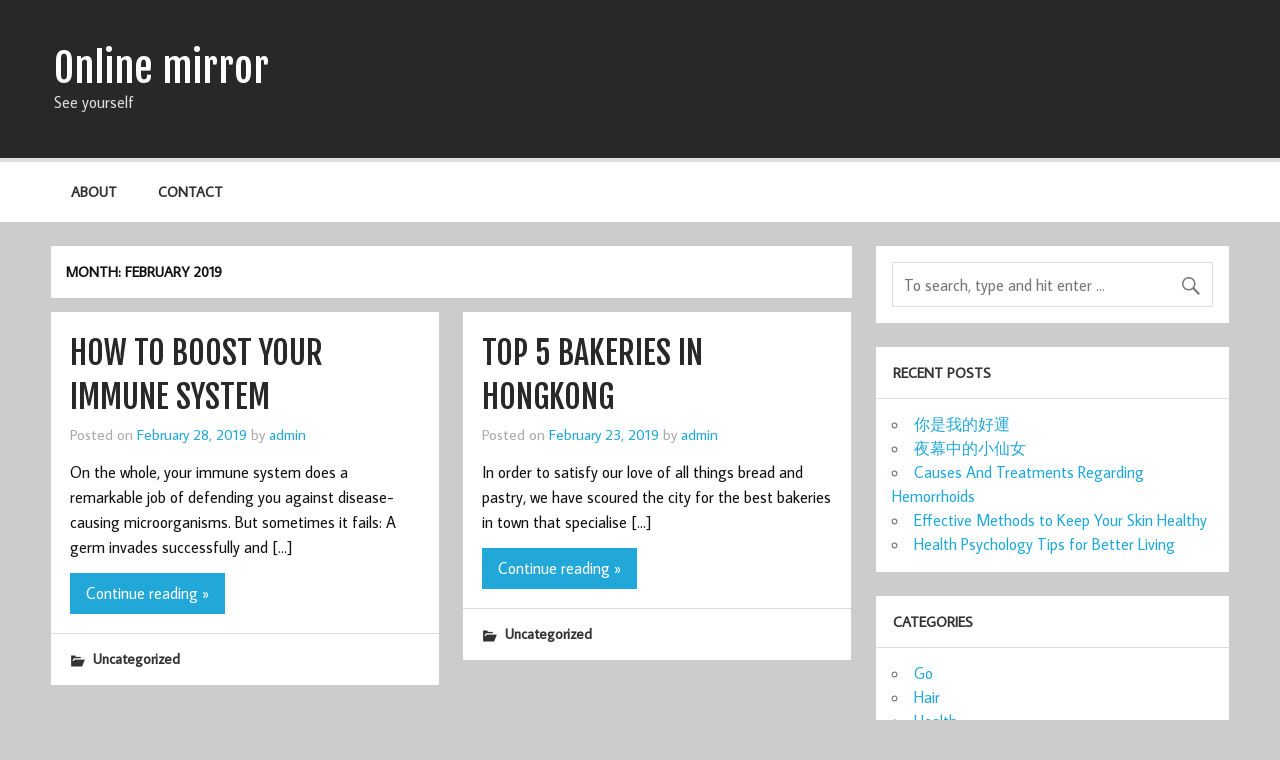

--- FILE ---
content_type: text/html; charset=UTF-8
request_url: http://online-mirror.org/2019/02/
body_size: 4568
content:
<!DOCTYPE html><!-- HTML 5 -->
<html lang="en-US">

<head>
<meta charset="UTF-8" />
<meta name="viewport" content="width=device-width, initial-scale=1">
<link rel="profile" href="http://gmpg.org/xfn/11" />
<link rel="pingback" href="http://online-mirror.org/xmlrpc.php" />

<title>February 2019 &#8211; Online mirror</title>
<link rel='dns-prefetch' href='//fonts.googleapis.com' />
<link rel='dns-prefetch' href='//s.w.org' />
<link rel="alternate" type="application/rss+xml" title="Online mirror &raquo; Feed" href="http://online-mirror.org/feed/" />
<link rel="alternate" type="application/rss+xml" title="Online mirror &raquo; Comments Feed" href="http://online-mirror.org/comments/feed/" />
		<script type="text/javascript">
			window._wpemojiSettings = {"baseUrl":"https:\/\/s.w.org\/images\/core\/emoji\/2.2.1\/72x72\/","ext":".png","svgUrl":"https:\/\/s.w.org\/images\/core\/emoji\/2.2.1\/svg\/","svgExt":".svg","source":{"concatemoji":"http:\/\/online-mirror.org\/wp-includes\/js\/wp-emoji-release.min.js?ver=4.7.29"}};
			!function(t,a,e){var r,n,i,o=a.createElement("canvas"),l=o.getContext&&o.getContext("2d");function c(t){var e=a.createElement("script");e.src=t,e.defer=e.type="text/javascript",a.getElementsByTagName("head")[0].appendChild(e)}for(i=Array("flag","emoji4"),e.supports={everything:!0,everythingExceptFlag:!0},n=0;n<i.length;n++)e.supports[i[n]]=function(t){var e,a=String.fromCharCode;if(!l||!l.fillText)return!1;switch(l.clearRect(0,0,o.width,o.height),l.textBaseline="top",l.font="600 32px Arial",t){case"flag":return(l.fillText(a(55356,56826,55356,56819),0,0),o.toDataURL().length<3e3)?!1:(l.clearRect(0,0,o.width,o.height),l.fillText(a(55356,57331,65039,8205,55356,57096),0,0),e=o.toDataURL(),l.clearRect(0,0,o.width,o.height),l.fillText(a(55356,57331,55356,57096),0,0),e!==o.toDataURL());case"emoji4":return l.fillText(a(55357,56425,55356,57341,8205,55357,56507),0,0),e=o.toDataURL(),l.clearRect(0,0,o.width,o.height),l.fillText(a(55357,56425,55356,57341,55357,56507),0,0),e!==o.toDataURL()}return!1}(i[n]),e.supports.everything=e.supports.everything&&e.supports[i[n]],"flag"!==i[n]&&(e.supports.everythingExceptFlag=e.supports.everythingExceptFlag&&e.supports[i[n]]);e.supports.everythingExceptFlag=e.supports.everythingExceptFlag&&!e.supports.flag,e.DOMReady=!1,e.readyCallback=function(){e.DOMReady=!0},e.supports.everything||(r=function(){e.readyCallback()},a.addEventListener?(a.addEventListener("DOMContentLoaded",r,!1),t.addEventListener("load",r,!1)):(t.attachEvent("onload",r),a.attachEvent("onreadystatechange",function(){"complete"===a.readyState&&e.readyCallback()})),(r=e.source||{}).concatemoji?c(r.concatemoji):r.wpemoji&&r.twemoji&&(c(r.twemoji),c(r.wpemoji)))}(window,document,window._wpemojiSettings);
		</script>
		<style type="text/css">
img.wp-smiley,
img.emoji {
	display: inline !important;
	border: none !important;
	box-shadow: none !important;
	height: 1em !important;
	width: 1em !important;
	margin: 0 .07em !important;
	vertical-align: -0.1em !important;
	background: none !important;
	padding: 0 !important;
}
</style>
<link rel='stylesheet' id='contact-form-7-css'  href='http://online-mirror.org/wp-content/plugins/contact-form-7/includes/css/styles.css?ver=4.6.1' type='text/css' media='all' />
<link rel='stylesheet' id='momentous-lite-stylesheet-css'  href='http://online-mirror.org/wp-content/themes/momentous-lite/style.css?ver=4.7.29' type='text/css' media='all' />
<link rel='stylesheet' id='momentous-lite-genericons-css'  href='http://online-mirror.org/wp-content/themes/momentous-lite/css/genericons/genericons.css?ver=4.7.29' type='text/css' media='all' />
<link rel='stylesheet' id='momentous-lite-default-fonts-css'  href='//fonts.googleapis.com/css?family=Average+Sans%3A400%2C700%7CFjalla+One&#038;subset=latin%2Clatin-ext' type='text/css' media='all' />
<script type='text/javascript' src='http://online-mirror.org/wp-includes/js/jquery/jquery.js?ver=1.12.4'></script>
<script type='text/javascript' src='http://online-mirror.org/wp-includes/js/jquery/jquery-migrate.min.js?ver=1.4.1'></script>
<script type='text/javascript' src='http://online-mirror.org/wp-content/themes/momentous-lite/js/navigation.js?ver=4.7.29'></script>
<script type='text/javascript' src='http://online-mirror.org/wp-includes/js/imagesloaded.min.js?ver=3.2.0'></script>
<script type='text/javascript' src='http://online-mirror.org/wp-includes/js/masonry.min.js?ver=3.3.2'></script>
<script type='text/javascript' src='http://online-mirror.org/wp-content/themes/momentous-lite/js/masonry-init.js?ver=4.7.29'></script>
<link rel='https://api.w.org/' href='http://online-mirror.org/wp-json/' />
<link rel="EditURI" type="application/rsd+xml" title="RSD" href="http://online-mirror.org/xmlrpc.php?rsd" />
<link rel="wlwmanifest" type="application/wlwmanifest+xml" href="http://online-mirror.org/wp-includes/wlwmanifest.xml" /> 
<meta name="generator" content="WordPress 4.7.29" />
	<!--[if lt IE 9]>
	<script src="http://online-mirror.org/wp-content/themes/momentous-lite/js/html5shiv.min.js" type="text/javascript"></script>
	<![endif]-->
</head>

<body class="archive date">


<div id="wrapper" class="hfeed">

	<div id="header-wrap">
	
					
		<header id="header" class="container clearfix" role="banner">

			<div id="logo">
			
				
	<a href="http://online-mirror.org/" title="Online mirror" rel="home">
		<h1 class="site-title">Online mirror</h1>
	</a>

				
							
					<h2 class="site-description">See yourself</h2>
							
			</div>
			
			<div id="header-content" class="clearfix">

								
							
			</div>

		</header>
		
		<div id="navigation-wrap">
			
			<div id="navigation" class="container clearfix">
				
								
				
				<nav id="mainnav" class="clearfix" role="navigation">
					<ul id="mainnav-menu" class="menu"><li class="page_item page-item-8"><a href="http://online-mirror.org/about/">About</a></li>
<li class="page_item page-item-5"><a href="http://online-mirror.org/contact/">Contact</a></li>
</ul>				</nav>
				
			</div>
			
		</div>
	
	</div>

		

	<div id="wrap" class="container clearfix">
		
		<section id="content" class="primary" role="main">
 
						
				<header class="page-header">
					<h2 class="archive-title">Month: February 2019</h2>				</header>
			
									
			<div id="post-wrapper" class="post-wrapper clearfix">

						
	<div class="post-wrap clearfix">
	
		<article id="post-156" class="post-156 post type-post status-publish format-standard hentry category-uncategorized">
			
			
		<a href="http://online-mirror.org/how-to-boost-your-immune-system/" rel="bookmark">
					</a>


			<h1 class="entry-title post-title"><a href="http://online-mirror.org/how-to-boost-your-immune-system/" rel="bookmark">HOW TO BOOST YOUR IMMUNE SYSTEM</a></h1>			
			<div class="entry-meta postmeta clearfix"><span class="meta-date">Posted on <a href="http://online-mirror.org/how-to-boost-your-immune-system/" title="1:37 pm" rel="bookmark"><time class="entry-date published updated" datetime="2019-02-28T13:37:28+00:00">February 28, 2019</time></a></span><span class="meta-author"> by <span class="author vcard"><a class="url fn n" href="http://online-mirror.org/author/admin/" title="View all posts by admin" rel="author">admin</a></span></span></div>
			
			<div class="entry clearfix">
				<p>On the whole, your immune system does a remarkable job of defending you against disease-causing microorganisms. But sometimes it fails: A germ invades successfully and [&#8230;]</p>
				<a href="http://online-mirror.org/how-to-boost-your-immune-system/" class="more-link">Continue reading &raquo;</a>
			</div>
			
			<div class="postinfo clearfix">	
			<span class="meta-category">
				<a href="http://online-mirror.org/category/uncategorized/" rel="category tag">Uncategorized</a>			</span>
		
		</div>

		</article>
		
	</div>		
	<div class="post-wrap clearfix">
	
		<article id="post-154" class="post-154 post type-post status-publish format-standard hentry category-uncategorized">
			
			
		<a href="http://online-mirror.org/top-5-bakeries-in-hongkong/" rel="bookmark">
					</a>


			<h1 class="entry-title post-title"><a href="http://online-mirror.org/top-5-bakeries-in-hongkong/" rel="bookmark">TOP 5 BAKERIES IN HONGKONG</a></h1>			
			<div class="entry-meta postmeta clearfix"><span class="meta-date">Posted on <a href="http://online-mirror.org/top-5-bakeries-in-hongkong/" title="1:36 pm" rel="bookmark"><time class="entry-date published updated" datetime="2019-02-23T13:36:32+00:00">February 23, 2019</time></a></span><span class="meta-author"> by <span class="author vcard"><a class="url fn n" href="http://online-mirror.org/author/admin/" title="View all posts by admin" rel="author">admin</a></span></span></div>
			
			<div class="entry clearfix">
				<p>In order to satisfy our love of all things bread and pastry, we have scoured the city for the best bakeries in town that specialise [&#8230;]</p>
				<a href="http://online-mirror.org/top-5-bakeries-in-hongkong/" class="more-link">Continue reading &raquo;</a>
			</div>
			
			<div class="postinfo clearfix">	
			<span class="meta-category">
				<a href="http://online-mirror.org/category/uncategorized/" rel="category tag">Uncategorized</a>			</span>
		
		</div>

		</article>
		
	</div>			
			</div>
			
						
		</section>
		
		
	<section id="sidebar" class="secondary clearfix" role="complementary">

		<aside id="search-2" class="widget widget_search">
	<form role="search" method="get" class="search-form" action="http://online-mirror.org/">
		<label>
			<span class="screen-reader-text">Search for:</span>
			<input type="search" class="search-field" placeholder="To search, type and hit enter &hellip;" value="" name="s">
		</label>
		<button type="submit" class="search-submit">
			<span class="genericon-search"></span>
		</button>
	</form>

</aside>		<aside id="recent-posts-2" class="widget widget_recent_entries">		<h3 class="widgettitle"><span>Recent Posts</span></h3>		<ul>
					<li>
				<a href="http://online-mirror.org/203-2/">你是我的好運</a>
						</li>
					<li>
				<a href="http://online-mirror.org/%e5%a4%9c%e5%b9%95%e4%b8%ad%e7%9a%84%e5%b0%8f%e4%bb%99%e5%a5%b3/">夜幕中的小仙女</a>
						</li>
					<li>
				<a href="http://online-mirror.org/causes-and-treatments-regarding-hemorrhoids/">Causes And Treatments Regarding Hemorrhoids</a>
						</li>
					<li>
				<a href="http://online-mirror.org/effective-methods-to-keep-your-skin-healthy/">Effective Methods to Keep Your Skin Healthy</a>
						</li>
					<li>
				<a href="http://online-mirror.org/health-psychology-tips-for-better-living/">Health Psychology Tips for Better Living</a>
						</li>
				</ul>
		</aside>		<aside id="categories-2" class="widget widget_categories"><h3 class="widgettitle"><span>Categories</span></h3>		<ul>
	<li class="cat-item cat-item-13"><a href="http://online-mirror.org/category/go/" >Go</a>
</li>
	<li class="cat-item cat-item-12"><a href="http://online-mirror.org/category/hair/" >Hair</a>
</li>
	<li class="cat-item cat-item-4"><a href="http://online-mirror.org/category/health/" >Health</a>
</li>
	<li class="cat-item cat-item-16"><a href="http://online-mirror.org/category/nature/" >Nature</a>
</li>
	<li class="cat-item cat-item-2"><a href="http://online-mirror.org/category/skin/" >Skin</a>
</li>
	<li class="cat-item cat-item-1"><a href="http://online-mirror.org/category/uncategorized/" >Uncategorized</a>
</li>
		</ul>
</aside><aside id="archives-2" class="widget widget_archive"><h3 class="widgettitle"><span>Archives</span></h3>		<ul>
			<li><a href='http://online-mirror.org/2020/07/'>July 2020</a></li>
	<li><a href='http://online-mirror.org/2019/08/'>August 2019</a></li>
	<li><a href='http://online-mirror.org/2019/07/'>July 2019</a></li>
	<li><a href='http://online-mirror.org/2019/06/'>June 2019</a></li>
	<li><a href='http://online-mirror.org/2019/05/'>May 2019</a></li>
	<li><a href='http://online-mirror.org/2019/04/'>April 2019</a></li>
	<li><a href='http://online-mirror.org/2019/03/'>March 2019</a></li>
	<li><a href='http://online-mirror.org/2019/02/'>February 2019</a></li>
	<li><a href='http://online-mirror.org/2018/12/'>December 2018</a></li>
	<li><a href='http://online-mirror.org/2018/01/'>January 2018</a></li>
	<li><a href='http://online-mirror.org/2017/07/'>July 2017</a></li>
	<li><a href='http://online-mirror.org/2017/01/'>January 2017</a></li>
	<li><a href='http://online-mirror.org/2016/03/'>March 2016</a></li>
	<li><a href='http://online-mirror.org/2016/02/'>February 2016</a></li>
	<li><a href='http://online-mirror.org/2015/08/'>August 2015</a></li>
	<li><a href='http://online-mirror.org/2015/04/'>April 2015</a></li>
	<li><a href='http://online-mirror.org/2015/02/'>February 2015</a></li>
	<li><a href='http://online-mirror.org/2015/01/'>January 2015</a></li>
		</ul>
		</aside>
	</section>	</div>
	
	
	<div id="footer-bg">
	
				
		<div id="footer-wrap">
		
			<footer id="footer" class="container clearfix" role="contentinfo">
				
				<span id="footer-text"></span>
				
				<div id="credit-link">Powered by <a href="http://wordpress.org" title="WordPress">WordPress</a> and <a href="https://themezee.com/themes/momentous/" title="Momentous WordPress Theme">Momentous</a>.</div>
			
			</footer>
		
		</div>

	</div>
	
</div><!-- end #wrapper -->

<script type='text/javascript' src='http://online-mirror.org/wp-content/plugins/contact-form-7/includes/js/jquery.form.min.js?ver=3.51.0-2014.06.20'></script>
<script type='text/javascript'>
/* <![CDATA[ */
var _wpcf7 = {"recaptcha":{"messages":{"empty":"Please verify that you are not a robot."}},"cached":"1"};
/* ]]> */
</script>
<script type='text/javascript' src='http://online-mirror.org/wp-content/plugins/contact-form-7/includes/js/scripts.js?ver=4.6.1'></script>
<script type='text/javascript' src='http://online-mirror.org/wp-includes/js/wp-embed.min.js?ver=4.7.29'></script>
</body>
</html>
<!-- Page generated by LiteSpeed Cache 3.6.4 on 2026-01-14 06:22:42 -->

--- FILE ---
content_type: text/css
request_url: http://online-mirror.org/wp-content/themes/momentous-lite/style.css?ver=4.7.29
body_size: 10234
content:
/*======================================
Theme Name: Momentous Lite
Theme URI: https://themezee.com/themes/momentous/
Description: Momentous is a modern Magazine theme featuring large post thumbnails, a clean typography and two column post layout. You can highlight your posts in the Featured Content area and display your social icons and search field in the header area with a few clicks. It goes without saying that Momentous is fully responsive and looks good on every device.
Version: 1.1.9
Author: ThemeZee
Author URI: https://themezee.com
Tags: three-columns, light, blue, custom-background, custom-colors, custom-header, custom-menu, editor-style, featured-image-header, featured-images, flexible-header, full-width-template, sticky-post, threaded-comments, translation-ready, theme-options, fluid-layout, responsive-layout, one-column, left-sidebar, right-sidebar, two-columns, black, silver, red, white, orange, green, purple, gray
Text Domain: momentous-lite
License: GNU General Public License v2.0
License URI: http://www.gnu.org/licenses/gpl-2.0.html
======================================*/

/* CSS Reset | http://meyerweb.com/eric/tools/css/reset/ | v2.0
-------------------------------------------------------------- */
html, body, div, span, applet, object, iframe, h1, h2, h3, h4, h5, h6, p, blockquote, pre,
a, abbr, acronym, address, big, cite, code, del, dfn, em, img, ins, kbd, q, s, samp,
small, strike, strong, sub, sup, tt, var, b, u, i, center, dl, dt, dd, ol, ul, li, 
fieldset, form, label, legend, table, caption, tbody, tfoot, thead, tr, th, td,
article, aside, canvas, details, embed, figure, figcaption, footer, header, hgroup, 
menu, nav, output, ruby, section, summary, time, mark, audio, video {
	margin: 0;
	padding: 0;
	border: 0;
	font-size: 100%;
	font: inherit;
	vertical-align: baseline;
}
/* HTML5 display-role reset for older browsers */
article, aside, details, figcaption, figure, 
footer, header, hgroup, menu, nav, section {
	display: block;
}
body {
	line-height: 1;
}
ol, ul {
	list-style: none;
}
blockquote, q {
	quotes: none;
}
blockquote:before, blockquote:after,
q:before, q:after {
	content: '';
	content: none;
}
table {
	border-collapse: collapse;
	border-spacing: 0;
}

/* General Styles
-------------------------------------------------------------- */
html {
	font-size: 100.01%;
}
body {
	font-family: 'Average Sans', Tahoma, Verdana, Arial;
	font-size: 1.0em;
	border: 0;
	color: #111;
	background-color: #cccccc;
}

/* Links */
a, a:link, a:visited{
	color: #22a8d8;
	text-decoration: none;
}
a:hover, a:active {
	text-decoration: underline;
}

/* Form Elements */
input, textarea {
	padding: 0.7em;
	background: #fff;
	border: 1px solid #ddd;
	font-size: 1.0em;
	color: #333;
	font-family: 'Average Sans', Tahoma, Verdana, Arial;
}
input[type="submit"] {
	border: none;
	color: #fff;
	background: #22a8d8;
	padding: 0.5em 1em;
}
input[type="submit"]:hover {
	background-color: #333;
	cursor: pointer;
}

/* Clearing Floats */
.clearfix:before, .clearfix:after {  
	content: " ";
	display: table;  
}  
.clearfix:after {  
	clear: both;
}  
.clearfix {
    *zoom: 1; /* For IE 6/7 only */  
}

/* Make Form Elements responsive */
input, textarea, select {
	max-width: 100%;
}

/* Text meant only for screen readers. */
.screen-reader-text {
	clip: rect(1px, 1px, 1px, 1px);
	position: absolute !important;
	height: 1px;
	width: 1px;
	overflow: hidden;
}

.screen-reader-text:focus {
	background-color: #f1f1f1;
	border-radius: 3px;
	box-shadow: 0 0 2px 2px rgba(0, 0, 0, 0.6);
	clip: auto !important;
	color: #21759b;
	display: block;
	font-size: 14px;
	font-size: 0.875rem;
	font-weight: bold;
	height: auto;
	left: 5px;
	line-height: normal;
	padding: 15px 23px 14px;
	text-decoration: none;
	top: 5px;
	width: auto;
	z-index: 100000; /* Above WP toolbar. */
}

/* Basic Structure 
-------------------------------------------------------------- */
#wrapper {
	width: 100%;
}
#header-wrap {
	background: #282828;
}
#header {
	padding: 3em 0.2em;
	color: #fff;
}
#wrap {
	clear: both;
	padding: 1.5em 0 0;
	-webkit-box-sizing: border-box;
	-moz-box-sizing: border-box;
	box-sizing: border-box;
}
#content {
	float: left;
	width: 70%;
	padding-right: 1.5em;
	-webkit-box-sizing: border-box;
	-moz-box-sizing: border-box;
	box-sizing: border-box;
}
#sidebar {
	float: right;
	width: 30%;
	-webkit-box-sizing: border-box;
	-moz-box-sizing: border-box;
	box-sizing: border-box;
}
.container {
	max-width: 1340px;
	width: 92%;
	margin: 0 auto;
	-webkit-box-sizing: border-box;
	-moz-box-sizing: border-box;
	box-sizing: border-box;
}

/* Header
-------------------------------------------------------------- */
#logo {
	float: left;
}
#logo .site-title {
	font-size: 2.5em;
	color: #fff;
	font-family: 'Fjalla One', Tahoma, Verdana, Arial;
}
#logo a, #logo a:hover {
	text-decoration: none;
}
#logo a:hover .site-title {
	text-decoration: underline;
}
#logo .site-description {
	margin-top: 0.4em;
	color: #ddd;
}

/* Custom Header Image */
.header-image {
	padding: 2em 0 0;
}
.header-image img {
	max-width: 1340px;
	vertical-align: top;
	width: 100%;
	height: auto;
}

/* Header Content
-------------------------------------------------------------- */
#header-content {
	float: right;
}
#header-content .header-search-icon {
	display: inline-block;
	float: right;
	margin: 0.4em 0 0 0.8em;
	color: #ccc;
	color: rgba(255,255,255,0.7);
}
#header-content .header-search-icon:hover {
	cursor: pointer;
	color: #fff;
}
#header-content .header-search-icon .genericon-search {
	display: inline-block;
	margin-right: 0.2em;
	-webkit-font-smoothing: antialiased;
	-moz-osx-font-smoothing: grayscale;
	font-size: 32px;
	font-family: 'Genericons';
	text-decoration: inherit;
	font-weight: normal;
	font-style: normal;
	vertical-align: text-bottom;
	color: #ccc;
	color: rgba(255,255,255,0.7);
	content: '\f410';
}
#header-content .header-search-icon:hover .genericon-search {
	color: #fff;
}

/* Top Navigation Menu
-------------------------------------------------------------- */
#topnav {
	float: right;
}
#topnav-icon, #topnav-toggle {
	display: none;
}
#topnav-menu {
	float: left;
	list-style-type: none;
	list-style-position: outside;
	position: relative;
}
#topnav-menu li{
	float: left;
	position: relative;
}
#topnav-menu a {
	display: block;
	padding: 0.7em 1em;
	text-decoration: none;
	font-size: 1.05em;
}
#topnav-menu a:link, #topnav-menu a:visited{
	color: #ccc;
	color: rgba(255,255,255,0.7);
	text-decoration: none;
}
#topnav-menu a:hover {
	text-decoration: underline;
}
#topnav-menu li.current_page_item a, #topnav-menu li.current-menu-item a {
	text-decoration: underline;
}

/* Navigation Menu
-------------------------------------------------------------- */
#navigation-wrap {
	border-top: 4px solid #ddd;
	background: #fff;
}
#navigation-wrap #navi-social-icons {
	float: right;
}
.mainnav-toggle, #social-menu-toggle, #mainnav-icon {
	display: none;
}
#mainnav-menu {
	display: inline;
	list-style-type: none;
	list-style-position: outside;
	position: relative;
}
#mainnav-menu li {
	float: left;
	position: relative;
}
#mainnav-menu a {
	display: block;
	padding: 1.6em 1.4em;
	text-decoration: none;
	font-size: 0.9em;
	font-weight: bold;
	font-family: 'Average Sans', Tahoma, Verdana, Arial;
	text-transform: uppercase;
}
#mainnav-menu a:link, #mainnav-menu a:visited {
	color: #333;
	text-decoration: none;
}
#mainnav-menu a:hover {
	color: #22a8d8;
}
#mainnav-menu ul {
	position: absolute;
	display: none;
	z-index: 99;
	background: #22a8d8;
}
#mainnav-menu ul li{
	margin: 0;
	border: none;
}
#mainnav-menu ul a {
	width: 250px;
	width: 16rem;
	padding: 0.8em 1em;
	float: left;
	font-weight: normal;
	text-transform: none;
	border-bottom: 1px solid rgba(255,255,255,0.1);
	-webkit-box-sizing: border-box;
	-moz-box-sizing: border-box;
	box-sizing: border-box;
}
#mainnav-menu ul a:link, #mainnav-menu ul a:visited {
	color: #fff;
	text-decoration: none;
}
#mainnav-menu ul a:hover {
	text-decoration: underline;
}
#mainnav-menu li ul ul {
	margin-left: 250px;
	margin-left: 16rem;
	border-left: 1px solid rgba(255,255,255,0.1);
}
#mainnav-menu li:hover ul ul, #mainnav-menu li:hover ul ul ul, #mainnav-menu li:hover ul ul ul ul{
	display:none;
}
#mainnav-menu li:hover ul, #mainnav-menu li li:hover ul, #mainnav-menu li li li:hover ul, #mainnav-menu li li li li:hover ul{
	display:block;
}
#mainnav-menu li.current_page_item a, #mainnav-menu li.current-menu-item a {
	color: #22a8d8;
	text-decoration: underline;
}
#mainnav-menu li.current_page_item ul li a, #mainnav-menu li.current-menu-item ul li a{
	color: #fff;
	text-decoration: none;
}
#mainnav-menu li.current_page_item ul li a:hover, #mainnav-menu li.current-menu-item ul li a:hover {
	text-decoration: underline;
}
#mainnav-menu ul li.current_page_item a, #mainnav-menu ul li.current-menu-item a {
	color: #fff;
	text-decoration: underline;
}
#mainnav-menu ul li.current_page_item ul li a, #mainnav-menu ul li.current-menu-item ul li a{
	text-decoration: none;
}

/* Widget Styling
-------------------------------------------------------------- */
.widget {
	margin-bottom: 1.5em;
	padding: 1em;
	background: #fff;
}
.widgettitle {
	padding: 1.1em;
	margin: -1em -1em 0.8em -1em;
	color: #333;
	border-bottom: 1px solid #ddd;
}
.widgettitle span {
	font-size: 0.9em;
	font-weight: bold;
	font-family: 'Average Sans', Tahoma, Verdana, Arial;
	text-transform: uppercase;
}
.widget .textwidget {
	line-height: 1.5em;
}
.widget .textwidget p {
	margin-bottom: 1em;
}
.widget ul {
	line-height: 1.5em;
}
.widget ul {
	list-style: circle inside;
	color: #555;
}
.widget ul .children {
	padding: 0;
	margin: 0.5em 0 0.5em 1em;
}
.widget a:link, .widget a:visited  {
	text-decoration: none;
	color: #22a8d8;
}
.widget a:hover, .widget a:active {
	text-decoration: underline;
}
.widget img {
	max-width: 100%;
	height: auto;
}

/* Custom Widgets
-------------------------------------------------------------- */

/* Theme Calendar Widget */
#wp-calendar {
	margin: 0;
	width: 100%;
	color: #444;
	line-height: 1.6em;
}
#wp-calendar th,
#wp-calendar td,
#wp-calendar caption {
	text-align: left;
}
#wp-calendar caption {
	font-style: italic;
	margin-bottom: 0.1em;
}
#wp-calendar th {
	font-weight: bold;
	font-size: 0.85em;
}
#wp-calendar tfoot tr td {
	padding-top: 0.5em;
}
#wp-calendar #next {
	padding-right: 0.8em;
	text-align: right;
}

/* Posts and Pages
-------------------------------------------------------------- */
.post-wrapper {
	margin-right: -1.5em;
}
.post-wrapper .post-wrap {
	float: left;
	margin-left: -0.001%;
	padding-right: 1.5em;
	width: 50.001%;
	-webkit-box-sizing: border-box;
	-moz-box-sizing: border-box;
	box-sizing: border-box;
}
.post-wrapper .post-wrap:nth-child(2n + 1) {
	clear: left;
}
.type-post, .type-page, .type-attachment  {
	margin: 0 0 1.5em 0;
	padding: 1.2em;
	background: #fff;
}
.post-wrapper .one-column-post {
	margin-right: 1.5em;
}
.page-title, .entry-title {
	font-family: 'Fjalla One', Tahoma, Verdana, Arial;
	font-size: 2.0em;
	color: #282828;
	line-height: 1.4em;
	-ms-word-wrap: break-word;
	word-wrap: break-word;
}
.entry-title a:link, .entry-title a:visited,
.entry-title a:link, .entry-title a:visited  {
	color: #282828;
	text-decoration: none;
}
.entry-title a:hover, .entry-title a:active,
.entry-title a:hover, .entry-title a:active {
	text-decoration: underline;
}
.sticky {
	border-left: 5px solid #22a8d8;
}

/* Page Links | wp_link_pages() */
.page-links {
	margin: 0;
	word-spacing: 1em;
}

/* Postmeta */
.entry-meta {
	color: #aaa;
	font-size: 0.95em;
	margin: 0.2em 0 0;
	line-height: 1.5em;
}

/* Postinfo */
.postinfo {
	clear: both;
	margin: 1.2em -1.2em -1.2em;
	padding: 0.8em 1em;
	line-height: 1.4em;
	border-top: 1px solid #ddd;
}
.postinfo .meta-tags {
	margin-left: 1em;
}
.postinfo span:before, .postinfo .meta-comments a:before {
	display: inline-block;
	-webkit-font-smoothing: antialiased;
	font: normal 22px 'Genericons';
	vertical-align: middle;
	color: #333;
}
.postinfo .meta-category:before {
	content: '\f301';
}
.postinfo .meta-tags:before {
	content: '\f302';
}
.postinfo span a {
	font-size: 0.9em;
	font-weight: bold;
}
.postinfo span a:link, .postinfo span a:visited  {
	color: #333;
	text-decoration: none;
}
.postinfo span a:hover, .postinfo span a:active  {
	color: #22a8d8;
}
.postinfo .meta-comments {
	float: right;
	font-weight: bold;
	display: inline-block;
	padding-left: 1em;
}
.postinfo .meta-comments a:before {
	content: '\f108';
	margin-right: 0.15em;
}
.postinfo .meta-comments a:link, .postinfo .meta-comments a:visited  {
	color: #333;
	text-decoration: none;
}
.postinfo .meta-comments a:hover, .postinfo .meta-comments a:active,
.postinfo .meta-comments a:hover:before {
	color: #22a8d8;
}


/* Read more Link */
.more-link {
	display: inline-block;
	margin: 0.1em 0 0;
	padding: 0.5em 1em;
	text-decoration: none;
	color: #fff;
	background: #22a8d8;
}
.more-link:link, .more-link:visited {
	color: #fff;
	text-decoration: none;
}
.more-link:hover, .more-link:active {
	background: #333;
	text-decoration: none;
}

/* Post Navigation */
.post-navigation {
	margin-bottom: 1.5em;
	padding: 1em;
	background: #fff;
}
.post-navigation .nav-links:before,
.post-navigation .nav-links:after {
	content: "";
	display: table;
}
.post-navigation .nav-links:after {
	clear: both;
}
.post-navigation .nav-links .nav-previous {
	float: left;
}
.post-navigation .nav-links .nav-next {
	float: right;
}

/* Archives and Search Heading */
.archive-title {
	font-size: 0.9em;
	font-weight: bold;
	text-transform: uppercase;
	padding: 1.3em 1em;
	background: #fff;
	margin-bottom: 1em;
}
.archive-description {
	margin: -0.9em 0 0.9em;
	padding: 0.8em 1em;
	line-height: 1.6;
	background: #fff;
	border-top: 1px solid #ddd;
}

/* Content Pagination */
.post-pagination {
	margin-bottom: 1.5em;
	font-weight: bold;
	padding: 1em;
	background: #fff;
}
.post-pagination a {
	margin-right: 0.8em;
	display: inline-block;
    text-align: center;
	text-decoration: none;
	color: #333;
}
.post-pagination a:link, .post-pagination a:visited {
	color: #333;
}
.post-pagination a:hover {
	color: #22a8d8;
}
.post-pagination .current {
	margin-right: 0.8em;
	color: #22a8d8;
	text-decoration :underline;
}

/* Infinite Scroll Pagination */
.infinite-scroll .post-pagination {
	display: none;
}
.infinite-scroll #infinite-handle span {
	clear: left;
	display: block;
	margin-bottom: 1.5em;
	padding: 0.5em 1em;
	font-size: 1em;
	font-weight: bold;
	line-height: 1.5;
	text-align: center;
	text-decoration: none;
	color: #222;
	background-color: #fff;
}
.infinite-scroll #infinite-handle span:hover {
	color: #22a8d8;
}

/* Breadcrumbs */
.breadcrumbs {
	font-size: 0.9em;
	font-weight: bold;
	text-transform: uppercase;
	padding: 1.3em 1em;
	background: #fff;
	margin-bottom: 1em;
}
.breadcrumbs .trail-browse,
.breadcrumbs .trail-items,
.breadcrumbs .trail-items li {
	display: inline;
}
.breadcrumbs .trail-browse {
	margin-right: 0.5em;
}
.breadcrumbs .trail-items {
	list-style: none;
}
.breadcrumbs .trail-items li::after {
	content: "\00bb"; /* Raquo */
	padding: 0 0.5em;
}
.trail-separator-slash .trail-items li::after { content: "\002F"; }
.trail-separator-dash .trail-items li::after { content: "\2013"; }
.trail-separator-bull .trail-items li::after { content: "\2022"; }
.trail-separator-arrow-bracket .trail-items li::after { content: "\003e"; }
.trail-separator-raquo .trail-items li::after { content: "\00bb"; }
.trail-separator-single-arrow .trail-items li::after { content: "\2192"; }
.trail-separator-double-arrow .trail-items li::after { content: "\21D2"; }
.breadcrumbs .trail-items li:last-of-type::after {
	display: none;
}

/* Text Elements
-------------------------------------------------------------- */
.entry {
	line-height: 1.6em;
	margin: 0.2em 0 0;
	-ms-word-wrap: break-word;
	word-wrap: break-word;
}
.entry p, .comment p {
	margin: 0.75em 0;
}
.entry h1, .comment h1,
.entry h2, .comment h2,
.entry h3, .comment h3,
.entry h4, .comment h4,
.entry h5, .comment h5,
.entry h6, .comment h6 {
	color: #222;
	font-weight: bold;
	line-height: 1.0em;
	margin: 1.2em 0 0.3em;
}
.entry h1, .comment h1 {
	font-size: 3.0em;
}
.entry h2, .comment h2 {
	font-size: 2.25em;
}
.entry h3, .comment h3 {
	font-size: 1.5em;
}
.entry h4, .comment h4 {
	font-size: 1.25em;
}
.entry h5, .comment h5 {
	font-size: 1.125em;
	margin: 1.3em 0 0;
}
.entry h6, .comment h6 {
	font-size: 1.0em;
	margin: 1.3em 0 0;
}
.entry ul, .comment ul{
	list-style: square inside;
	margin: 0 0 1.5em 2em;
}
.entry ol, .comment ol{
	list-style: decimal inside;
	margin: 0 0 1.5em 2em;
}
.entry ol ol, .comment ol ol{
	list-style: upper-alpha inside;
}
.entry ol ol ol, .comment ol ol ol{
	list-style: lower-roman inside;
}
.entry ol ol ol ol, .comment ol ol ol ol{
	list-style: lower-alpha inside;
}
.entry ul ul, .comment ul ul,
.entry ol ol, .comment ol ol,
.entry ul ol, .comment ul ol
.entry ol ul, .comment ol ul {
	margin-bottom: 0.2em;
}
dl {
	margin: 1em 0;
}
dt {
	font-weight: bold;
}
dd {
	margin-bottom: 1.5em;
}
strong {
	font-weight: bold;
}
cite,
em,
i {
	font-style: italic;
}
big, .big_tag {
	font-size: 1.3em;
}
ins {
	text-decoration: none;
}
code, pre {
	padding: 3px 8px;
	margin: 0 1px;
	background: #eeeeee;
	color: #222;
	font-size: 0.9em;
	font-family: Monospace, "Courier New", Courier;
	overflow: auto;
	line-height: 1.4em;
}
del, strike, s{
	text-decoration: line-through;
}
pre {
	font-family: "Courier 10 Pitch", Courier, monospace;
}
small {
	font-size: 0.7em;
}
abbr,
acronym {
	border-bottom: 1px dotted #666;
	cursor: help;
}
sup,
sub {
	height: 0;
	line-height: 1;
	position: relative;
	vertical-align: baseline;
	font-size: 0.8em;
}
sup {
	bottom: 1ex;
}
sub {
	top: .5ex;
}
.entry var, .entry kbd, .entry tt, .entry .tt_tag {
	font-size: 1.1em;
	font-family: "Courier 10 Pitch", Courier, monospace;
}
blockquote {
	background: #f5f5f5;
	border-left: 5px solid #d5d5d5;
	margin: 1em 0;
	padding: 0.1em 1.2em;
}
blockquote cite {
	display: block;
	margin: 0.5em 0 0 0.5em;
	color: #777;
}
.entry table {
	border-collapse: collapse;
	border-spacing: 0;
	border: 1px solid #ddd;
	margin: 1em 0;
	text-align: left;
	width: 100%;
}
.entry tr th,
.entry thead th {
	background: #e5e5e5;
	font-weight: bold;
	padding: 0.2em 1em;
}
.entry tr td {
	border-top: 1px solid #ddd;
	padding: 0.2em 1em;
}
.entry tr.alternate td {
	background: #f5f5f5;
}

/* Images | Gallery | Videos
-------------------------------------------------------------- */
article .wp-post-image {
	max-width: 100%;
	margin: 0 0 1.2em 0;
	height: auto;
	vertical-align: top;
}
.entry img {
	max-width: 100%;
	height: auto;
}
.wp-caption {
	max-width: 100%;
	height: auto;
	text-align: center;
	margin: 1em 0;
}
.wp-caption-text {
	margin: 0 10px !important;
	padding: 0;
	font-size: 0.9em;
	text-align: center;
}
.alignleft { 
	float: left; 
	display: inline; 
	margin: 1em 2em 1em 0;
}
.alignright	{
	float: right; 
	display: inline; 
	margin: 1em 0 1em 2em;
}
.aligncenter {
	margin: 1em auto; 
	display: block;
}

/* Gallery Styling */
.gallery {
	margin: 1em auto !important;
}
.gallery-item {
	float: left;
	margin: 0.7em 0 0 0 !important;
	padding-right: 1em;
	-webkit-box-sizing: border-box;
	-moz-box-sizing: border-box;
	box-sizing: border-box;
}
.gallery img {
	margin: 0 !important;
	padding: 3px;
	border: 1px solid #e5e5e5 !important;
	-webkit-box-sizing: border-box;
	-moz-box-sizing: border-box;
	box-sizing: border-box;
}
.gallery-caption {
	margin-left: 0.3em !important;
}

/* Make Vidoes responsive */
embed, iframe, object, video {
	max-width: 100%;
}

/* Image.php Navigation */
#image-nav {
	margin: 1em 0 2em;
	color: #333;
}
#image-nav .nav-previous {
	float: left;
}
#image-nav .nav-next {
	float: right;
}
#image-nav .nav-previous a, #image-nav .nav-next a {
	font-size: 0.9em;
	font-weight: bold;
	text-decoration: none;
	padding: 0.6em 1em;
	text-decoration: none;
	color: #222;
	background: #eee;
}
#image-nav .nav-previous a:hover, #image-nav .nav-next a:hover {
	background: #ddd;
}


/* Search Form
-------------------------------------------------------------- */
.search-form {
	display: block;
	position: relative;
	width: 100%;
	margin: 0;
	padding: 0;
	overflow: hidden;
}
.search-form .screen-reader-text {
	display: none;
}
.search-form .search-field {
	display: inline-block;
	margin: 0;
	width: 100%;
	padding: 0.7em 45px 0.7em 0.7em;
	background: #fff;
	border: 1px solid #ddd;
	font-size: 1.0em;
	color: #333;
	-webkit-box-sizing: border-box;
	-moz-box-sizing: border-box;
	box-sizing: border-box;
	-webkit-appearance: none;
}
.search-form .search-submit {
	position: absolute;
	top: 0;
	right: 0;
	border: none;
	background: transparent;
	padding: 0.8em 0.7em 0 0;
	cursor: pointer;
}
.search-form .search-submit .genericon-search {
	display: inline-block;
	width: 24px;
	height: 24px;
	-webkit-font-smoothing: antialiased;
	-moz-osx-font-smoothing: grayscale;
	font-size: 24px;
	font-family: 'Genericons';
	text-decoration: inherit;
	font-weight: normal;
	font-style: normal;
	vertical-align: text-bottom;
	color: #777;
	content: '\f410';
}
.search-form .search-submit:hover .genericon-search {
	color: #333;
}

/* different style for searchform in header */
#header-search-wrap {
	display: none;
	border-bottom: 1px solid rgba(255, 255, 255, 0.15);
	background: rgba(0, 0, 0, 0.1);
}
#header-search .search-form .search-field {
	padding: 0.8em 45px 0.8em 1em;
	background: none;
	border: none;
	font-size: 1.1em;
	color: #ddd;
}
#header-search .search-form .search-submit {
	padding: 0.6em 0.4em 0 0;
}
#header-search .search-form .search-submit .genericon-search {
	width: 32px;
	height: 32px;
	font-size: 32px;
	color: #888;
}
#header-search .search-form .search-submit:hover .genericon-search {
	color: #ccc;
}


/* Social Icons | based upon http://kovshenin.com/2014/social-menus-in-wordpress-themes/
-------------------------------------------------------------- */
#social-icons-menu {
	list-style-type: none;
	list-style-position: outside;
	line-height: 1em;
}
#social-icons-menu li {
	float: left;
	padding: 0;
	margin: 0;
}
#social-icons-menu li a {
	position: relative;
	display: block;
	padding: 1.21em 0.7em;
	text-decoration: none;
	color: #22a8d8;
}
#social-icons-menu li a:before {
	display: inline-block;
	-webkit-font-smoothing: antialiased;
	-moz-osx-font-smoothing: grayscale;
	font-size: 22px;
	line-height: 1;
	font-family: 'Genericons';
	text-decoration: inherit;
	vertical-align: bottom;
	color: #22a8d8;
}
#social-icons-menu li a .screen-reader-text {
	display: none;
}
.social-icons-wrap .social-icons-hint {
	font-size: 0.75em;
	color: #888;
	max-width: 300px;
	line-height: 1.2em;
}

/* Add Genericons */
#social-icons-menu li a:before { content: '\f408'; } /* Default Icon */
#social-icons-menu li a[href*="codepen.io"]:before  { content: '\f216'; }
#social-icons-menu li a[href*="digg.com"]:before { content: '\f221'; }
#social-icons-menu li a[href*="dribbble.com"]:before { content: '\f201'; }
#social-icons-menu li a[href*="facebook.com"]:before { content: '\f203'; }
#social-icons-menu li a[href*="flickr.com"]:before { content: '\f211'; }
#social-icons-menu li a[href*="plus.google.com"]:before { content: '\f206'; }
#social-icons-menu li a[href*="github.com"]:before { content: '\f200'; }
#social-icons-menu li a[href*="instagram.com"]:before { content: '\f215'; }
#social-icons-menu li a[href*="linkedin.com"]:before { content: '\f207'; }
#social-icons-menu li a[href*="pinterest.com"]:before { content: '\f209'; }
#social-icons-menu li a[href*="polldaddy.com"]:before { content: '\f217'; }
#social-icons-menu li a[href*="getpocket.com"]:before { content: '\f224'; }
#social-icons-menu li a[href*="reddit.com"]:before { content: '\f222'; }
#social-icons-menu li a[href*="spotify.com"]:before { content: '\f515'; }
#social-icons-menu li a[href*="skype.com"]:before,
#social-icons-menu li a[href*="skype:"]:before { content: '\f220'; }
#social-icons-menu li a[href*="stumbleupon.com"]:before { content: '\f223'; }
#social-icons-menu li a[href*="tumblr.com"]:before { content: '\f214'; }
#social-icons-menu li a[href*="twitter.com"]:before { content: '\f202'; }
#social-icons-menu li a[href*="twitch.tv"]:before { content: '\f516'; }
#social-icons-menu li a[href*="vimeo.com"]:before  { content: '\f212'; }
#social-icons-menu li a[href*="wordpress.org"]:before,
#social-icons-menu li a[href*="wordpress.com"]:before { content: '\f205'; }
#social-icons-menu li a[href*="youtube.com"]:before { content: '\f213'; }
#social-icons-menu li a[href*="newsletter"]:before,
#social-icons-menu li a[href*="mailto"]:before { content: '\f410'; }
#social-icons-menu li a[href*="/feed"]:before,
#social-icons-menu li a[href*="/feed/"]:before,
#social-icons-menu li a[href*="?feed=rss2"]:before,
#social-icons-menu li a[href*="feedburner.google.com"]:before,
#social-icons-menu li a[href*="feedburner.com"]:before { content: '\f413'; }

#social-icons-menu li a:hover:before { color: #333; } /* Hover */


/* Comments
-------------------------------------------------------------- */
#comments {
	margin-bottom: 1.5em;
}
#comments .comments-title, #respond #reply-title {
	padding: 1.3em 1em;
	font-size: 0.9em;
	font-weight: bold;
	text-transform: uppercase;
	background: #fff;
}

/* Comment List */
.commentlist {
	display: block;
	margin-top: 1em;
}
.commentlist .comment {
	display: block;
	margin-bottom: 1.5em;
	background: #fff;
	list-style: none;
	line-height: 1.5em;
	-ms-word-wrap: break-word;
	word-wrap: break-word;
}
.commentlist .comment-meta {
	border-bottom: 1px solid #ddd;
	padding: 1.2em;
}
.commentlist .comment-content {
	padding: 0.4em 1.2em 1.2em;
}

/* Threaded Comments */
.commentlist .children {
	padding: 1.2em;
	margin: 0;
}
.commentlist .children .comment {
	background: #fbfbfb;
	border: 1px solid #eee;
	margin: 0;
}
.commentlist .children .comment .comment-meta {
	border-bottom: 1px solid #eee;
}
.commentlist .children .children .comment {
	background: #f8f8f8;
}

/* Comment Meta */
.comment-meta .comment-author img {
	float: left;
	margin-right: 1em;
	margin-top: -0.1em;
}
.comment-meta .comment-author img:after {
	clear: both;
}
.comment-meta .comment-author .fn {
	font-size: 1.1em;
	padding: 0.2em 0;
}
.comment-meta .comment-author .fn a:link, .comment-meta .comment-author .fn a:visited {
	text-decoration: underline;
}
.comment-meta .comment-author .fn a:hover, .comment-meta .comment-author .fn a:active {
	text-decoration: none;
}
.comment-meta .bypostauthor .fn, .comment-meta .comment-author-admin .fn{
	font-style: italic;
	background: #eee;
	padding: 0.2em 0.6em;
}
.comment-meta .commentmetadata {
	font-size: 0.9em;
}
.comment-meta .commentmetadata a:link, .comment-meta .commentmetadata a:visited, 
.comment-meta .commentmetadata a:active, .comment-meta .commentmetadata a:hover {
	color: #666 !important;
}
.commentlist .comment .comment-reply-title {
	font-size: 1.0em;
}

.nocomments {
	font-size: 0.9em;
	border: 1px solid #e5e5e5;
	background: #fff;
	padding: 0.2em 1em;
}
.commentlist .pingback {
	display: block;
	margin: 0.6em 0 0;
	padding: 0.8em 0 0;
	list-style: none;
	line-height: 1.3em;
}

/* Comment Pagination */
.comment-pagination {
	font-size: 0.9em;
	background: #fff;
	padding: 0.2em 1em;
}
.comment-pagination .alignleft {
	float: left;
}
.comment-pagination .alignright {
	float: right;
}

/* Comment Form */
#respond {
	margin: 1.5em 0 0;
	background: #fff;
}
#commentform {
	margin: 0;
	padding: 1.2em 1.2em 0.1em;
	border-top: 1px solid #ddd;
}
#commentform p {
	margin: 0 0 1.5em;
}
#commentform input[type="text"], #commentform textarea {
	display: inline-block;
	width: 100%;
	-webkit-box-sizing: border-box;
	-moz-box-sizing: border-box;
	box-sizing: border-box;
}
#commentform label {
	display: block;
	margin: 0.6em 0 0.2em;
}
#commentform #submit {
	display: block;
	margin-top: 1em;
	padding: 0.8em 4em;
	text-decoration: none;
	padding: 0.5em 1em;
	color: #fff;
	background: #22a8d8;
}
#commentform #submit:hover {
	background: #333;
	cursor: pointer;
	text-decoration: none;
}


/* Featured Content
-------------------------------------------------------------- */
#featured-content .featured-content-left {
	float: left;
	padding-right: 0.75em;
	width: 59.2%;
	-webkit-box-sizing: border-box;
	-moz-box-sizing: border-box;
	box-sizing: border-box;
}
#featured-content .featured-content-right {
	float: right;
	padding-left: 0.75em;
	width: 40.8%;
	-webkit-box-sizing: border-box;
	-moz-box-sizing: border-box;
	box-sizing: border-box;
}

#featured-content .featured-content-left .entry-title {
	font-size: 2.0em;
}
#featured-content .featured-content-right .entry-title {
	font-size: 1.3em;
}
#featured-content .featured-content-right .wp-post-image {
	margin: 0 0 1.05em 0;
}

/* Footer
-------------------------------------------------------------- */
#footer-bg {
	background: #282828;
}
#footer-wrap {
	border-top: 1px solid rgba(255,255,255,0.1);
}
#footer {
	padding: 1.2em 0;
	color: #fff;
}
#footer a {
	color: #ccc;
	color: rgba(255,255,255,0.7);
}
#footer #credit-link {
	float: right;
}

/*============================ MEDIA QUERIES ============================*/

/* Small screens | <1120px */
@media only screen and (max-width: 70em) {
	.container {
		width: 94%;
	}
	.post-wrapper .post-wrap {
		float: none;
		width: 100%;
	}
	#featured-content .featured-content-left .entry-title, .single .entry-title, .page-title {
		font-size: 1.9em;
	}
}
/* Smaller screens | <1120px */
@media only screen and (max-width: 65em) {
	.container {
		width: 96%;
	}
}
/* Tablets (landscape) | <960px */
@media only screen and (max-width: 60em) {
	.container {
		width: 100%;
	}
	#wrap {
		padding: 1.5em 1.5em 0;
	}
	#header {
		padding: 2.5em 1.5em;
	}
	#logo .site-title {
		font-size: 2.3em;
	}
	#content {
		float: none;
		padding-right: 0;
		width: 100%;
	}
	#sidebar {
		clear: both;
		float: none;
		margin: 2em 0 0;
		width: 100%;
	}
	.post-wrapper .post-wrap {
		float: left;
		width: 50%;
	}
	#featured-content .featured-content-left .entry-title, .single .entry-title, .page-title {
		font-size: 1.8em;
	}
	#footer {
		padding: 1.2em;
	}
	
	/* Featured Content */
	#featured-content {
		margin-right: -1.5em;
	}
	#featured-content .featured-content-left {
		float: none;
		width: 100%;
		padding-right: 1.5em;
	}
	#featured-content .featured-content-right {
		float: none;
		padding-left: 0;
		width: 100%;
	}
	#featured-content .featured-content-right .featured-post-wrap {
		float: left;
		padding-right: 1.5em;
		width: 50%;
		-webkit-box-sizing: border-box;
		-moz-box-sizing: border-box;
		box-sizing: border-box;
	}


	/* Mobile Top Navigation */
	
	/* Reset */
	#topnav-wrap, #topnav, #topnav-menu, #topnav-menu li, #topnav-menu a, #topnav-menu ul {
		margin: 0;
		padding: 0;
		position: static;
		float: none;
		display: inline;
		font-size: 1.0em;
		border: none;
		box-shadow: none;
		background: none;
		top: 0;
		left: 0;
	}
	
	#header-content {
		float: none;
	}
	#header-content .header-search-icon {
		margin: 0.15em 0 0 0.8em;
	}
	#topnav-toggle {
		float: right;
		display: inline-block;
		margin: 0.35em 0.4em 0 0;
		padding: 0;
		text-decoration: none;
		color: #ccc;
		background: none;
		border: none;
	}
	#topnav-toggle:hover {
		cursor: pointer;
		color: #fff;
	}
	#topnav-toggle:after {
		margin: 0;
		-webkit-font-smoothing: antialiased;
		display: inline-block;
		content: '\f419';
		font: normal 24px Genericons;
		text-decoration: inherit;
		vertical-align: text-bottom;
	}

	#topnav-menu {
		float: left;
		display: none;
		width: 100%;
		margin: 2em -1.5em -2.5em;
		padding: 0 1.5em;
		border-top: 1px solid rgba(255,255,255,0.08);
		text-align: center;
	}
	#topnav-menu a {
		float: none;
		display: inline-block;
		padding: 1em 0.8em 1.2em;
		text-decoration: none;
		font-size: 1.05em;
		color: #ccc;
	}
	#topnav-menu a:hover {
		color: #fff;
		text-decoration: underline;
	}
	#topnav-menu li.current_page_item a, #topnav-menu li.current-menu-item a {
		text-decoration: underline;
	}
	
	
	/* Mobile Main Navigation */
	
	/* Reset */
	#mainnav, #mainnav-menu, #mainnav-menu li, #mainnav-menu a, #mainnav-menu ul, 
	#mainnav-menu ul a, #mainnav-menu ul ul, #mainnav-menu li ul ul 
	{
		margin: 0;
		padding: 0;
		position: static;
		float: none;
		display: inline;
		font-size: 1.0em;
		border: none;
		box-shadow: none;
		background: none;
		top: 0;
		left: 0;
	}
	#mainnav-menu li:hover ul ul, #mainnav-menu li:hover ul ul ul, #mainnav-menu li:hover ul ul ul ul,
	#mainnav-menu li:hover ul, #mainnav-menu li li:hover ul, #mainnav-menu li li li:hover ul, #mainnav-menu li li li li:hover ul
	{
		display: inline;
	}
	
	#mainnav {
		float: none;
	}
	#mainnav-toggle-tablet {
		display: inline-block;
	}
	#mainnav-toggle-phone {
		display: none;
	}
	.mainnav-toggle {
		margin: 0;
		padding: 1.1em;
		text-decoration: none;
		background: none;
		border: none;
	}
	.mainnav-toggle:hover {
		cursor: pointer;
	}
	.mainnav-toggle:after {
		float: left;
		margin: 0;
		-webkit-font-smoothing: antialiased;
		display: inline-block;
		content: '\f419';
		font: normal 24px/1 Genericons;
		text-decoration: inherit;
		vertical-align: text-bottom;
		color: #333;
	}
	.mainnav-toggle:hover:after {
		color: #22a8d8;
	}

	#mainnav-menu {
		float: left;
		display: none;
		width: 100%;
		border-top: 1px solid #ddd;
	}
	#mainnav-menu a {
		display: block;
		padding: 1.4em;
		border-bottom: 1px solid #eee;
		text-decoration: none;
		font-size: 0.9em;
		font-weight: bold;
		text-transform: uppercase;
		clear: left;
	}
	#mainnav-menu a:link, #mainnav-menu a:visited {
		color: #222;
	}
	#mainnav-menu a:hover {
		color: #22a8d8; 
	}
	#mainnav-menu ul {
		float: left;
		background: #fbfbfb;
		width: 100%;
		-webkit-box-sizing: border-box;
		-moz-box-sizing: border-box;
		box-sizing: border-box;
	}
	#mainnav-menu ul a {
		display: block;
		width: 100%;
		padding: 1em 1em 1em 2em;
		font-size: 0.9em;
		font-weight: normal;
		color: #22a8d8;
		border-bottom: 1px solid #eee;
		-webkit-box-sizing: border-box;
		-moz-box-sizing: border-box;
		box-sizing: border-box;
	}
	#mainnav-menu ul ul a {
		padding-left: 3em;
	}
	#mainnav-menu ul ul ul a {
		padding-left: 4em;
	}
	#mainnav-menu ul a:link, #mainnav-menu ul a:visited {
		color: #22a8d8;
	}
	#mainnav-menu ul a:hover {
		text-decoration: underline;
	}
	#mainnav-menu ul li ul {
		float: left;
		padding: 0 0 0 1em;
		width: 100%;
		-webkit-box-sizing: border-box;
		-moz-box-sizing: border-box;
		box-sizing: border-box;
	}
	#mainnav-menu li.current_page_item a, #mainnav-menu li.current-menu-item a {
		color: #22a8d8;
		text-decoration: underline;
	}
	#mainnav-menu li.current_page_item ul li a, #mainnav-menu li.current-menu-item ul li a{
		color: #22a8d8;
		text-decoration: none;
	}
	#mainnav-menu li.current_page_item ul li a:hover, #mainnav-menu li.current-menu-item ul li a:hover {
		text-decoration: underline;
	}
	#mainnav-menu ul li.current_page_item a, #mainnav-menu ul li.current-menu-item a {
		color: #22a8d8;
		text-decoration: underline;
	}
	#mainnav-menu ul li.current_page_item ul li a, #mainnav-menu ul li.current-menu-item ul li a{
		text-decoration: none;
	}
	
	#mainnav-menu .submenu-dropdown-toggle {
		float: right;
		display: block;
		margin: 0;
		padding: 0.85em 1.5em;
	}
	#mainnav-menu .submenu-dropdown-toggle:hover {
		cursor: pointer;
	}
	#mainnav-menu .submenu-dropdown-toggle:before {
		font-size: 28px;
		line-height: 1;
		font-family: 'Genericons';
		-webkit-font-smoothing: antialiased;
		-moz-osx-font-smoothing: grayscale;
		text-decoration: inherit;
		vertical-align: middle;
		content: '\f431';
		color: #222;
	}
	#mainnav-menu .submenu-dropdown-toggle.active:before {
		content: '\f432';
	}
	#mainnav-menu .submenu-dropdown-toggle:hover:before {
		color: #22a8d8;
	}
	#mainnav-menu ul .submenu-dropdown-toggle {
		padding: 0.5em 1em;
	}
	
}

/* Tablets (portrait) | <800px */
@media only screen and (max-width: 50em) {
	#featured-content .featured-content-left .entry-title, .single .entry-title, .page-title {
		font-size: 1.7em;
	}
	.entry h1, .commentlist h1 {
	font-size: 2.2em;
	}
	.entry h2, .commentlist h2 {
		font-size: 1.8em;
	}
	.entry h3, .commentlist h3 {
		font-size: 1.4em;
	}
	.entry tr th,
	.entry thead th {
		padding: 0.2em 0.4em;
	}
	.entry tr td {
		padding: 0.2em 0.4em;
	}
	#footer {
		text-align: center;
	}
	#footer #credit-link {
		float: none;
		margin-top: 1em;
	}

}
@media only screen and (max-width: 45em) {
	.post-wrapper {
		margin: 0;
	}
	.post-wrapper .post-wrap {
		float: none;
		width: 100%;
		padding-right: 0;
	}
	.post-wrapper .one-column-post {
		margin-right: 0;
	}
}
/* Phablets (portrait) | <640px */
@media only screen and (max-width: 40em) {
	#featured-content .featured-content-left .entry-title, .single .entry-title, .page-title {
		font-size: 1.6em;
	}
	#featured-content {
		margin: 0;
	}
	#featured-content .featured-content-left {
		padding-right: 0;
	}
	#featured-content .featured-content-right .featured-post-wrap {
		float: none;
		padding-right: 0;
		width: 100%;
	}
}


/* Smartphones | <480px */
@media only screen and (max-width: 30em) {
	#header {
		padding: 2em 1em;
	}
	#logo .site-title {
		font-size: 2.0em;
	}
	#topnav-menu {
		margin: 2em -1em -2em;
		padding: 0 1em;
	}
	#topnav-menu a {
		padding: 1em 0.8em 1.2em;
		font-size: 0.95em;
	}
	#wrap, .header-image {
		padding: 1em 1em 0;
	}
	.type-post, .type-page, .type-attachment  {
		margin: 0 0 1em 0;
		padding: 0.75em;
	}
	.widget  {
		margin: 0 0 1em 0;
	}
	#footer {
		padding: 0.8em;
	}
	.alignright, .alignleft {
		float: none;
		margin: 1em 0;
	}
	#featured-content .featured-content-left .entry-title, .single .entry-title, .page-title {
		font-size: 1.4em;
	}
	.postinfo {
		margin: 0.75em -0.75em -0.75em;
		padding: 0.5em 0.7em;
	}
	.postinfo span {
		display: block;
	}
	.postinfo .meta-tags {
		margin: 0.3em 0 0 0;
	}
	
	/* Mobile Main Navigation */
	#mainnav-toggle-tablet {
		display: none;
	}
	#mainnav-toggle-phone {
		display: inline-block;
	}
	
	/* Social Menu Dropdown */
	#social-menu-toggle {
		float: right;
		display: inline-block;
		padding: 0.6em;
		text-decoration: none;
		color: #22a8d8;
		background: none;
		border: none;
	}
	#social-menu-toggle:hover {
		cursor: pointer;
		color: #333;
	}
	#social-menu-toggle:after {
		margin: 0;
		-webkit-font-smoothing: antialiased;
		display: inline-block;
		content: '\f408';
		font: normal 32px Genericons;
		text-decoration: inherit;
		vertical-align: text-bottom;
	}
	#navi-social-icons #social-icons-menu {
		display: none;
		float: right;
		border-top: 1px solid #ddd;
		width: 100%;
		text-align: center;
	}
	#navi-social-icons #social-icons-menu li a {
		padding: 0.9em;
	}
}

/* Smartphones | <320px */
@media only screen and (max-width: 20em) {
	#topnav-menu {
		padding: 0.5em 1em 0.7em;
	}
	#topnav-menu a {
		display: block;
		padding: 1em 0.8em;
		font-size: 0.95em;
	}
	#featured-content .featured-content-left .entry-title, .single .entry-title, .page-title {
		font-size: 1.3em;
	}
}

/* Big Screens Navi Fix | >720px */
@media only screen and (min-width: 60em) {
	/* ensure #nav is visible on desktop version */
	#mainnav-menu, #topnav-menu {
		display: block !important;
	}
}
@media only screen and (min-width: 30em) {
	/* ensure social icons are visible on desktop version */
	#navi-social-icons #social-icons-menu {
		display: block !important;
	}
}